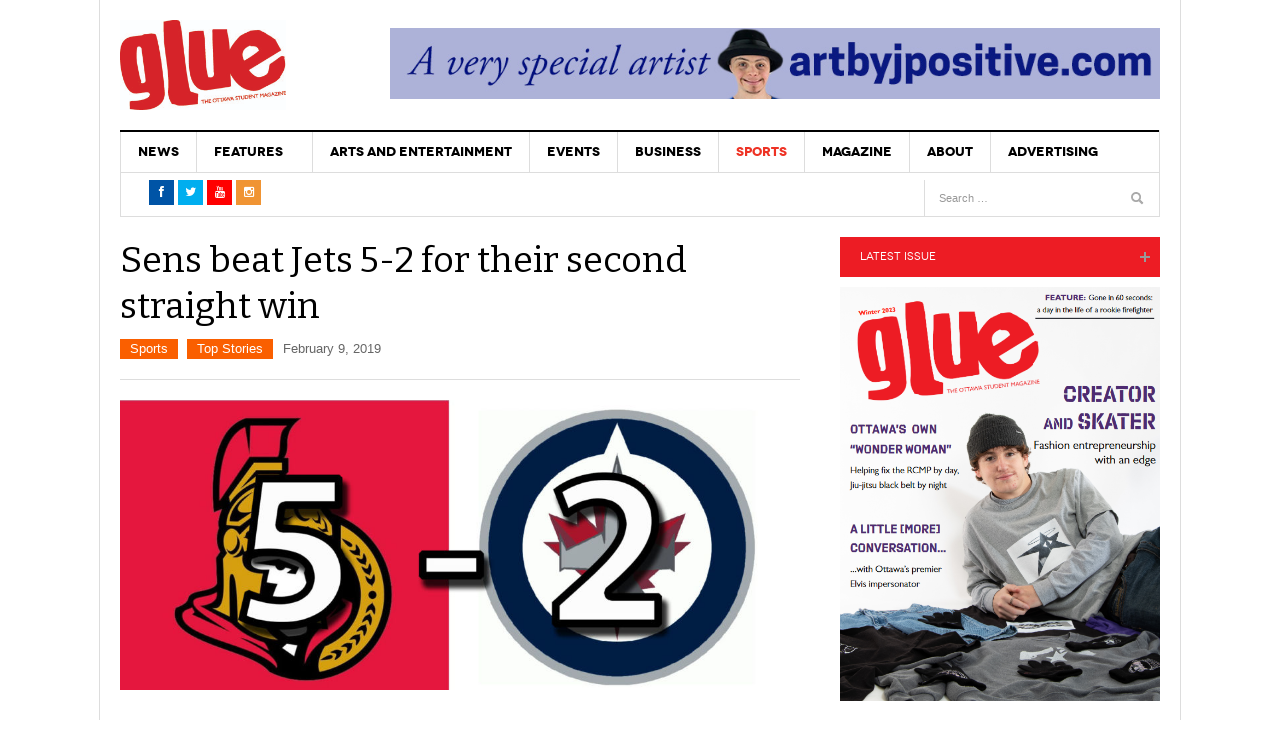

--- FILE ---
content_type: text/html; charset=UTF-8
request_url: https://glueottawa.com/2019/02/09/sens-beat-jets-5-2-for-their-second-straight-win/
body_size: 16333
content:
<!DOCTYPE html>
<html lang="en-US">
<head>
<meta charset="UTF-8" />
<meta content="width=device-width, initial-scale=1.0, user-scalable=no" name="viewport">
<title>Sens beat Jets 5-2 for their second straight win - Glue Magazine</title>
<link rel="profile" href="http://gmpg.org/xfn/11" />
<link rel="pingback" href="https://glueottawa.com/xmlrpc.php" />
<link rel="stylesheet" href="//maxcdn.bootstrapcdn.com/font-awesome/4.3.0/css/font-awesome.min.css">
<link href="https://fonts.googleapis.com/css?family=Roboto+Condensed" rel="stylesheet">

<meta name='robots' content='index, follow, max-image-preview:large, max-snippet:-1, max-video-preview:-1' />
	<style>img:is([sizes="auto" i], [sizes^="auto," i]) { contain-intrinsic-size: 3000px 1500px }</style>
	
	<!-- This site is optimized with the Yoast SEO plugin v25.6 - https://yoast.com/wordpress/plugins/seo/ -->
	<link rel="canonical" href="https://glueottawa.com/2019/02/09/sens-beat-jets-5-2-for-their-second-straight-win/" />
	<meta property="og:locale" content="en_US" />
	<meta property="og:type" content="article" />
	<meta property="og:title" content="Sens beat Jets 5-2 for their second straight win - Glue Magazine" />
	<meta property="og:description" content="It was a battle of David vs. Goliath on Saturday when the Winnipeg Jets rolled into Ottawa to take on..." />
	<meta property="og:url" content="https://glueottawa.com/2019/02/09/sens-beat-jets-5-2-for-their-second-straight-win/" />
	<meta property="og:site_name" content="Glue Magazine" />
	<meta property="article:publisher" content="https://www.facebook.com/gluemag" />
	<meta property="article:published_time" content="2019-02-10T00:04:08+00:00" />
	<meta property="article:modified_time" content="2019-02-15T18:36:04+00:00" />
	<meta property="og:image" content="https://glueottawa.com/wp-content/uploads/2019/02/SensVSJets.jpg" />
	<meta property="og:image:width" content="1024" />
	<meta property="og:image:height" content="436" />
	<meta property="og:image:type" content="image/jpeg" />
	<meta name="author" content="Kavan Young" />
	<meta name="twitter:card" content="summary_large_image" />
	<meta name="twitter:creator" content="@GlueMagazine" />
	<meta name="twitter:site" content="@GlueMagazine" />
	<meta name="twitter:label1" content="Written by" />
	<meta name="twitter:data1" content="Kavan Young" />
	<meta name="twitter:label2" content="Est. reading time" />
	<meta name="twitter:data2" content="2 minutes" />
	<script type="application/ld+json" class="yoast-schema-graph">{"@context":"https://schema.org","@graph":[{"@type":"WebPage","@id":"https://glueottawa.com/2019/02/09/sens-beat-jets-5-2-for-their-second-straight-win/","url":"https://glueottawa.com/2019/02/09/sens-beat-jets-5-2-for-their-second-straight-win/","name":"Sens beat Jets 5-2 for their second straight win - Glue Magazine","isPartOf":{"@id":"https://glueottawa.com/#website"},"primaryImageOfPage":{"@id":"https://glueottawa.com/2019/02/09/sens-beat-jets-5-2-for-their-second-straight-win/#primaryimage"},"image":{"@id":"https://glueottawa.com/2019/02/09/sens-beat-jets-5-2-for-their-second-straight-win/#primaryimage"},"thumbnailUrl":"https://glueottawa.com/wp-content/uploads/2019/02/SensVSJets.jpg","datePublished":"2019-02-10T00:04:08+00:00","dateModified":"2019-02-15T18:36:04+00:00","author":{"@id":"https://glueottawa.com/#/schema/person/7a4971bae577dbc78b084e877e13ce87"},"breadcrumb":{"@id":"https://glueottawa.com/2019/02/09/sens-beat-jets-5-2-for-their-second-straight-win/#breadcrumb"},"inLanguage":"en-US","potentialAction":[{"@type":"ReadAction","target":["https://glueottawa.com/2019/02/09/sens-beat-jets-5-2-for-their-second-straight-win/"]}]},{"@type":"ImageObject","inLanguage":"en-US","@id":"https://glueottawa.com/2019/02/09/sens-beat-jets-5-2-for-their-second-straight-win/#primaryimage","url":"https://glueottawa.com/wp-content/uploads/2019/02/SensVSJets.jpg","contentUrl":"https://glueottawa.com/wp-content/uploads/2019/02/SensVSJets.jpg","width":1024,"height":436},{"@type":"BreadcrumbList","@id":"https://glueottawa.com/2019/02/09/sens-beat-jets-5-2-for-their-second-straight-win/#breadcrumb","itemListElement":[{"@type":"ListItem","position":1,"name":"Home","item":"https://glueottawa.com/"},{"@type":"ListItem","position":2,"name":"Sens beat Jets 5-2 for their second straight win"}]},{"@type":"WebSite","@id":"https://glueottawa.com/#website","url":"https://glueottawa.com/","name":"Glue Magazine","description":"Ottawa&#039;s Student Magazine","potentialAction":[{"@type":"SearchAction","target":{"@type":"EntryPoint","urlTemplate":"https://glueottawa.com/?s={search_term_string}"},"query-input":{"@type":"PropertyValueSpecification","valueRequired":true,"valueName":"search_term_string"}}],"inLanguage":"en-US"},{"@type":"Person","@id":"https://glueottawa.com/#/schema/person/7a4971bae577dbc78b084e877e13ce87","name":"Kavan Young","image":{"@type":"ImageObject","inLanguage":"en-US","@id":"https://glueottawa.com/#/schema/person/image/aa7636197372dca947ea3659c76deafe","url":"https://secure.gravatar.com/avatar/655c1b58332565e0c1cbd591e724a9f6?s=96&d=mm&r=g","contentUrl":"https://secure.gravatar.com/avatar/655c1b58332565e0c1cbd591e724a9f6?s=96&d=mm&r=g","caption":"Kavan Young"},"url":"https://glueottawa.com/author/kavan-young/"}]}</script>
	<!-- / Yoast SEO plugin. -->


<link rel='dns-prefetch' href='//cdn.parsely.com' />
<link rel='dns-prefetch' href='//platform.twitter.com' />
<link rel="alternate" type="application/rss+xml" title="Glue Magazine &raquo; Feed" href="https://glueottawa.com/feed/" />
<script type="text/javascript">
/* <![CDATA[ */
window._wpemojiSettings = {"baseUrl":"https:\/\/s.w.org\/images\/core\/emoji\/15.0.3\/72x72\/","ext":".png","svgUrl":"https:\/\/s.w.org\/images\/core\/emoji\/15.0.3\/svg\/","svgExt":".svg","source":{"concatemoji":"https:\/\/glueottawa.com\/wp-includes\/js\/wp-emoji-release.min.js?ver=6.7.4"}};
/*! This file is auto-generated */
!function(i,n){var o,s,e;function c(e){try{var t={supportTests:e,timestamp:(new Date).valueOf()};sessionStorage.setItem(o,JSON.stringify(t))}catch(e){}}function p(e,t,n){e.clearRect(0,0,e.canvas.width,e.canvas.height),e.fillText(t,0,0);var t=new Uint32Array(e.getImageData(0,0,e.canvas.width,e.canvas.height).data),r=(e.clearRect(0,0,e.canvas.width,e.canvas.height),e.fillText(n,0,0),new Uint32Array(e.getImageData(0,0,e.canvas.width,e.canvas.height).data));return t.every(function(e,t){return e===r[t]})}function u(e,t,n){switch(t){case"flag":return n(e,"\ud83c\udff3\ufe0f\u200d\u26a7\ufe0f","\ud83c\udff3\ufe0f\u200b\u26a7\ufe0f")?!1:!n(e,"\ud83c\uddfa\ud83c\uddf3","\ud83c\uddfa\u200b\ud83c\uddf3")&&!n(e,"\ud83c\udff4\udb40\udc67\udb40\udc62\udb40\udc65\udb40\udc6e\udb40\udc67\udb40\udc7f","\ud83c\udff4\u200b\udb40\udc67\u200b\udb40\udc62\u200b\udb40\udc65\u200b\udb40\udc6e\u200b\udb40\udc67\u200b\udb40\udc7f");case"emoji":return!n(e,"\ud83d\udc26\u200d\u2b1b","\ud83d\udc26\u200b\u2b1b")}return!1}function f(e,t,n){var r="undefined"!=typeof WorkerGlobalScope&&self instanceof WorkerGlobalScope?new OffscreenCanvas(300,150):i.createElement("canvas"),a=r.getContext("2d",{willReadFrequently:!0}),o=(a.textBaseline="top",a.font="600 32px Arial",{});return e.forEach(function(e){o[e]=t(a,e,n)}),o}function t(e){var t=i.createElement("script");t.src=e,t.defer=!0,i.head.appendChild(t)}"undefined"!=typeof Promise&&(o="wpEmojiSettingsSupports",s=["flag","emoji"],n.supports={everything:!0,everythingExceptFlag:!0},e=new Promise(function(e){i.addEventListener("DOMContentLoaded",e,{once:!0})}),new Promise(function(t){var n=function(){try{var e=JSON.parse(sessionStorage.getItem(o));if("object"==typeof e&&"number"==typeof e.timestamp&&(new Date).valueOf()<e.timestamp+604800&&"object"==typeof e.supportTests)return e.supportTests}catch(e){}return null}();if(!n){if("undefined"!=typeof Worker&&"undefined"!=typeof OffscreenCanvas&&"undefined"!=typeof URL&&URL.createObjectURL&&"undefined"!=typeof Blob)try{var e="postMessage("+f.toString()+"("+[JSON.stringify(s),u.toString(),p.toString()].join(",")+"));",r=new Blob([e],{type:"text/javascript"}),a=new Worker(URL.createObjectURL(r),{name:"wpTestEmojiSupports"});return void(a.onmessage=function(e){c(n=e.data),a.terminate(),t(n)})}catch(e){}c(n=f(s,u,p))}t(n)}).then(function(e){for(var t in e)n.supports[t]=e[t],n.supports.everything=n.supports.everything&&n.supports[t],"flag"!==t&&(n.supports.everythingExceptFlag=n.supports.everythingExceptFlag&&n.supports[t]);n.supports.everythingExceptFlag=n.supports.everythingExceptFlag&&!n.supports.flag,n.DOMReady=!1,n.readyCallback=function(){n.DOMReady=!0}}).then(function(){return e}).then(function(){var e;n.supports.everything||(n.readyCallback(),(e=n.source||{}).concatemoji?t(e.concatemoji):e.wpemoji&&e.twemoji&&(t(e.twemoji),t(e.wpemoji)))}))}((window,document),window._wpemojiSettings);
/* ]]> */
</script>
<style id='wp-emoji-styles-inline-css' type='text/css'>

	img.wp-smiley, img.emoji {
		display: inline !important;
		border: none !important;
		box-shadow: none !important;
		height: 1em !important;
		width: 1em !important;
		margin: 0 0.07em !important;
		vertical-align: -0.1em !important;
		background: none !important;
		padding: 0 !important;
	}
</style>
<link rel='stylesheet' id='wp-block-library-css' href='https://glueottawa.com/wp-includes/css/dist/block-library/style.min.css?ver=6.7.4' type='text/css' media='all' />
<style id='co-authors-plus-coauthors-style-inline-css' type='text/css'>
.wp-block-co-authors-plus-coauthors.is-layout-flow [class*=wp-block-co-authors-plus]{display:inline}

</style>
<style id='co-authors-plus-avatar-style-inline-css' type='text/css'>
.wp-block-co-authors-plus-avatar :where(img){height:auto;max-width:100%;vertical-align:bottom}.wp-block-co-authors-plus-coauthors.is-layout-flow .wp-block-co-authors-plus-avatar :where(img){vertical-align:middle}.wp-block-co-authors-plus-avatar:is(.alignleft,.alignright){display:table}.wp-block-co-authors-plus-avatar.aligncenter{display:table;margin-inline:auto}

</style>
<style id='co-authors-plus-image-style-inline-css' type='text/css'>
.wp-block-co-authors-plus-image{margin-bottom:0}.wp-block-co-authors-plus-image :where(img){height:auto;max-width:100%;vertical-align:bottom}.wp-block-co-authors-plus-coauthors.is-layout-flow .wp-block-co-authors-plus-image :where(img){vertical-align:middle}.wp-block-co-authors-plus-image:is(.alignfull,.alignwide) :where(img){width:100%}.wp-block-co-authors-plus-image:is(.alignleft,.alignright){display:table}.wp-block-co-authors-plus-image.aligncenter{display:table;margin-inline:auto}

</style>
<style id='wp-parsely-recommendations-style-inline-css' type='text/css'>
.parsely-recommendations-list-title{font-size:1.2em}.parsely-recommendations-list{list-style:none;padding:unset}.parsely-recommendations-cardbody{overflow:hidden;padding:.8em;text-overflow:ellipsis;white-space:nowrap}.parsely-recommendations-cardmedia{padding:.8em .8em 0}

</style>
<style id='classic-theme-styles-inline-css' type='text/css'>
/*! This file is auto-generated */
.wp-block-button__link{color:#fff;background-color:#32373c;border-radius:9999px;box-shadow:none;text-decoration:none;padding:calc(.667em + 2px) calc(1.333em + 2px);font-size:1.125em}.wp-block-file__button{background:#32373c;color:#fff;text-decoration:none}
</style>
<style id='global-styles-inline-css' type='text/css'>
:root{--wp--preset--aspect-ratio--square: 1;--wp--preset--aspect-ratio--4-3: 4/3;--wp--preset--aspect-ratio--3-4: 3/4;--wp--preset--aspect-ratio--3-2: 3/2;--wp--preset--aspect-ratio--2-3: 2/3;--wp--preset--aspect-ratio--16-9: 16/9;--wp--preset--aspect-ratio--9-16: 9/16;--wp--preset--color--black: #000000;--wp--preset--color--cyan-bluish-gray: #abb8c3;--wp--preset--color--white: #ffffff;--wp--preset--color--pale-pink: #f78da7;--wp--preset--color--vivid-red: #cf2e2e;--wp--preset--color--luminous-vivid-orange: #ff6900;--wp--preset--color--luminous-vivid-amber: #fcb900;--wp--preset--color--light-green-cyan: #7bdcb5;--wp--preset--color--vivid-green-cyan: #00d084;--wp--preset--color--pale-cyan-blue: #8ed1fc;--wp--preset--color--vivid-cyan-blue: #0693e3;--wp--preset--color--vivid-purple: #9b51e0;--wp--preset--gradient--vivid-cyan-blue-to-vivid-purple: linear-gradient(135deg,rgba(6,147,227,1) 0%,rgb(155,81,224) 100%);--wp--preset--gradient--light-green-cyan-to-vivid-green-cyan: linear-gradient(135deg,rgb(122,220,180) 0%,rgb(0,208,130) 100%);--wp--preset--gradient--luminous-vivid-amber-to-luminous-vivid-orange: linear-gradient(135deg,rgba(252,185,0,1) 0%,rgba(255,105,0,1) 100%);--wp--preset--gradient--luminous-vivid-orange-to-vivid-red: linear-gradient(135deg,rgba(255,105,0,1) 0%,rgb(207,46,46) 100%);--wp--preset--gradient--very-light-gray-to-cyan-bluish-gray: linear-gradient(135deg,rgb(238,238,238) 0%,rgb(169,184,195) 100%);--wp--preset--gradient--cool-to-warm-spectrum: linear-gradient(135deg,rgb(74,234,220) 0%,rgb(151,120,209) 20%,rgb(207,42,186) 40%,rgb(238,44,130) 60%,rgb(251,105,98) 80%,rgb(254,248,76) 100%);--wp--preset--gradient--blush-light-purple: linear-gradient(135deg,rgb(255,206,236) 0%,rgb(152,150,240) 100%);--wp--preset--gradient--blush-bordeaux: linear-gradient(135deg,rgb(254,205,165) 0%,rgb(254,45,45) 50%,rgb(107,0,62) 100%);--wp--preset--gradient--luminous-dusk: linear-gradient(135deg,rgb(255,203,112) 0%,rgb(199,81,192) 50%,rgb(65,88,208) 100%);--wp--preset--gradient--pale-ocean: linear-gradient(135deg,rgb(255,245,203) 0%,rgb(182,227,212) 50%,rgb(51,167,181) 100%);--wp--preset--gradient--electric-grass: linear-gradient(135deg,rgb(202,248,128) 0%,rgb(113,206,126) 100%);--wp--preset--gradient--midnight: linear-gradient(135deg,rgb(2,3,129) 0%,rgb(40,116,252) 100%);--wp--preset--font-size--small: 13px;--wp--preset--font-size--medium: 20px;--wp--preset--font-size--large: 36px;--wp--preset--font-size--x-large: 42px;--wp--preset--spacing--20: 0.44rem;--wp--preset--spacing--30: 0.67rem;--wp--preset--spacing--40: 1rem;--wp--preset--spacing--50: 1.5rem;--wp--preset--spacing--60: 2.25rem;--wp--preset--spacing--70: 3.38rem;--wp--preset--spacing--80: 5.06rem;--wp--preset--shadow--natural: 6px 6px 9px rgba(0, 0, 0, 0.2);--wp--preset--shadow--deep: 12px 12px 50px rgba(0, 0, 0, 0.4);--wp--preset--shadow--sharp: 6px 6px 0px rgba(0, 0, 0, 0.2);--wp--preset--shadow--outlined: 6px 6px 0px -3px rgba(255, 255, 255, 1), 6px 6px rgba(0, 0, 0, 1);--wp--preset--shadow--crisp: 6px 6px 0px rgba(0, 0, 0, 1);}:where(.is-layout-flex){gap: 0.5em;}:where(.is-layout-grid){gap: 0.5em;}body .is-layout-flex{display: flex;}.is-layout-flex{flex-wrap: wrap;align-items: center;}.is-layout-flex > :is(*, div){margin: 0;}body .is-layout-grid{display: grid;}.is-layout-grid > :is(*, div){margin: 0;}:where(.wp-block-columns.is-layout-flex){gap: 2em;}:where(.wp-block-columns.is-layout-grid){gap: 2em;}:where(.wp-block-post-template.is-layout-flex){gap: 1.25em;}:where(.wp-block-post-template.is-layout-grid){gap: 1.25em;}.has-black-color{color: var(--wp--preset--color--black) !important;}.has-cyan-bluish-gray-color{color: var(--wp--preset--color--cyan-bluish-gray) !important;}.has-white-color{color: var(--wp--preset--color--white) !important;}.has-pale-pink-color{color: var(--wp--preset--color--pale-pink) !important;}.has-vivid-red-color{color: var(--wp--preset--color--vivid-red) !important;}.has-luminous-vivid-orange-color{color: var(--wp--preset--color--luminous-vivid-orange) !important;}.has-luminous-vivid-amber-color{color: var(--wp--preset--color--luminous-vivid-amber) !important;}.has-light-green-cyan-color{color: var(--wp--preset--color--light-green-cyan) !important;}.has-vivid-green-cyan-color{color: var(--wp--preset--color--vivid-green-cyan) !important;}.has-pale-cyan-blue-color{color: var(--wp--preset--color--pale-cyan-blue) !important;}.has-vivid-cyan-blue-color{color: var(--wp--preset--color--vivid-cyan-blue) !important;}.has-vivid-purple-color{color: var(--wp--preset--color--vivid-purple) !important;}.has-black-background-color{background-color: var(--wp--preset--color--black) !important;}.has-cyan-bluish-gray-background-color{background-color: var(--wp--preset--color--cyan-bluish-gray) !important;}.has-white-background-color{background-color: var(--wp--preset--color--white) !important;}.has-pale-pink-background-color{background-color: var(--wp--preset--color--pale-pink) !important;}.has-vivid-red-background-color{background-color: var(--wp--preset--color--vivid-red) !important;}.has-luminous-vivid-orange-background-color{background-color: var(--wp--preset--color--luminous-vivid-orange) !important;}.has-luminous-vivid-amber-background-color{background-color: var(--wp--preset--color--luminous-vivid-amber) !important;}.has-light-green-cyan-background-color{background-color: var(--wp--preset--color--light-green-cyan) !important;}.has-vivid-green-cyan-background-color{background-color: var(--wp--preset--color--vivid-green-cyan) !important;}.has-pale-cyan-blue-background-color{background-color: var(--wp--preset--color--pale-cyan-blue) !important;}.has-vivid-cyan-blue-background-color{background-color: var(--wp--preset--color--vivid-cyan-blue) !important;}.has-vivid-purple-background-color{background-color: var(--wp--preset--color--vivid-purple) !important;}.has-black-border-color{border-color: var(--wp--preset--color--black) !important;}.has-cyan-bluish-gray-border-color{border-color: var(--wp--preset--color--cyan-bluish-gray) !important;}.has-white-border-color{border-color: var(--wp--preset--color--white) !important;}.has-pale-pink-border-color{border-color: var(--wp--preset--color--pale-pink) !important;}.has-vivid-red-border-color{border-color: var(--wp--preset--color--vivid-red) !important;}.has-luminous-vivid-orange-border-color{border-color: var(--wp--preset--color--luminous-vivid-orange) !important;}.has-luminous-vivid-amber-border-color{border-color: var(--wp--preset--color--luminous-vivid-amber) !important;}.has-light-green-cyan-border-color{border-color: var(--wp--preset--color--light-green-cyan) !important;}.has-vivid-green-cyan-border-color{border-color: var(--wp--preset--color--vivid-green-cyan) !important;}.has-pale-cyan-blue-border-color{border-color: var(--wp--preset--color--pale-cyan-blue) !important;}.has-vivid-cyan-blue-border-color{border-color: var(--wp--preset--color--vivid-cyan-blue) !important;}.has-vivid-purple-border-color{border-color: var(--wp--preset--color--vivid-purple) !important;}.has-vivid-cyan-blue-to-vivid-purple-gradient-background{background: var(--wp--preset--gradient--vivid-cyan-blue-to-vivid-purple) !important;}.has-light-green-cyan-to-vivid-green-cyan-gradient-background{background: var(--wp--preset--gradient--light-green-cyan-to-vivid-green-cyan) !important;}.has-luminous-vivid-amber-to-luminous-vivid-orange-gradient-background{background: var(--wp--preset--gradient--luminous-vivid-amber-to-luminous-vivid-orange) !important;}.has-luminous-vivid-orange-to-vivid-red-gradient-background{background: var(--wp--preset--gradient--luminous-vivid-orange-to-vivid-red) !important;}.has-very-light-gray-to-cyan-bluish-gray-gradient-background{background: var(--wp--preset--gradient--very-light-gray-to-cyan-bluish-gray) !important;}.has-cool-to-warm-spectrum-gradient-background{background: var(--wp--preset--gradient--cool-to-warm-spectrum) !important;}.has-blush-light-purple-gradient-background{background: var(--wp--preset--gradient--blush-light-purple) !important;}.has-blush-bordeaux-gradient-background{background: var(--wp--preset--gradient--blush-bordeaux) !important;}.has-luminous-dusk-gradient-background{background: var(--wp--preset--gradient--luminous-dusk) !important;}.has-pale-ocean-gradient-background{background: var(--wp--preset--gradient--pale-ocean) !important;}.has-electric-grass-gradient-background{background: var(--wp--preset--gradient--electric-grass) !important;}.has-midnight-gradient-background{background: var(--wp--preset--gradient--midnight) !important;}.has-small-font-size{font-size: var(--wp--preset--font-size--small) !important;}.has-medium-font-size{font-size: var(--wp--preset--font-size--medium) !important;}.has-large-font-size{font-size: var(--wp--preset--font-size--large) !important;}.has-x-large-font-size{font-size: var(--wp--preset--font-size--x-large) !important;}
:where(.wp-block-post-template.is-layout-flex){gap: 1.25em;}:where(.wp-block-post-template.is-layout-grid){gap: 1.25em;}
:where(.wp-block-columns.is-layout-flex){gap: 2em;}:where(.wp-block-columns.is-layout-grid){gap: 2em;}
:root :where(.wp-block-pullquote){font-size: 1.5em;line-height: 1.6;}
</style>
<link rel='stylesheet' id='contact-form-7-css' href='https://glueottawa.com/wp-content/plugins/contact-form-7/includes/css/styles.css?ver=6.1' type='text/css' media='all' />
<link rel='stylesheet' id='dw_focus_template-css' href='https://glueottawa.com/wp-content/themes/dw-focus/assets/css/dw-focus.min.css?ver=6.7.4' type='text/css' media='all' />
<link rel='stylesheet' id='dw_focus_responsive-css' href='https://glueottawa.com/wp-content/themes/dw-focus/assets/css/dw-focus-responsive.min.css?ver=6.7.4' type='text/css' media='all' />
<link rel='stylesheet' id='style-css' href='https://glueottawa.com/wp-content/themes/dw-focus/style.css?ver=6.7.4' type='text/css' media='all' />
<link rel='stylesheet' id='print-style-css' href='https://glueottawa.com/wp-content/themes/dw-focus/assets/css/print.css?ver=6.7.4' type='text/css' media='print' />
<link rel='stylesheet' id='dw-focus-qa-css' href='https://glueottawa.com/wp-content/themes/dw-focus/dwqa-templates/style.css?ver=6.7.4' type='text/css' media='all' />
<script type="text/javascript" src="https://glueottawa.com/wp-includes/js/jquery/jquery.min.js?ver=3.7.1" id="jquery-core-js"></script>
<script type="text/javascript" src="https://glueottawa.com/wp-includes/js/jquery/jquery-migrate.min.js?ver=3.4.1" id="jquery-migrate-js"></script>
<script type="text/javascript" src="https://glueottawa.com/wp-content/themes/dw-focus/assets/js/jquery.mouse.move.js?ver=6.7.4" id="mouse-move-js"></script>
<script type="text/javascript" src="https://glueottawa.com/wp-content/themes/dw-focus/assets/js/jquery.swipe.js?ver=6.7.4" id="swipe-js"></script>
<script type="text/javascript" src="https://glueottawa.com/wp-content/themes/dw-focus/assets/js/jquery.infinitescroll.min.js?ver=6.7.4" id="infinitescroll-js"></script>
<script type="text/javascript" id="dw_focus-js-extra">
/* <![CDATA[ */
var dw_focus = {"ajax_url":"https:\/\/glueottawa.com\/wp-admin\/admin-ajax.php"};
/* ]]> */
</script>
<script type="text/javascript" src="https://glueottawa.com/wp-content/themes/dw-focus/assets/js/dw-focus.min.js?ver=6.7.4" id="dw_focus-js"></script>
<script type="text/javascript" src="//platform.twitter.com/widgets.js?ver=6.7.4" id="twitter-indent-js"></script>
<link rel="https://api.w.org/" href="https://glueottawa.com/wp-json/" /><link rel="alternate" title="JSON" type="application/json" href="https://glueottawa.com/wp-json/wp/v2/posts/10173" /><link rel="EditURI" type="application/rsd+xml" title="RSD" href="https://glueottawa.com/xmlrpc.php?rsd" />
<meta name="generator" content="WordPress 6.7.4" />
<link rel='shortlink' href='https://glueottawa.com/?p=10173' />
<link rel="alternate" title="oEmbed (JSON)" type="application/json+oembed" href="https://glueottawa.com/wp-json/oembed/1.0/embed?url=https%3A%2F%2Fglueottawa.com%2F2019%2F02%2F09%2Fsens-beat-jets-5-2-for-their-second-straight-win%2F" />
<link rel="alternate" title="oEmbed (XML)" type="text/xml+oembed" href="https://glueottawa.com/wp-json/oembed/1.0/embed?url=https%3A%2F%2Fglueottawa.com%2F2019%2F02%2F09%2Fsens-beat-jets-5-2-for-their-second-straight-win%2F&#038;format=xml" />
<script type="application/ld+json" class="wp-parsely-metadata">{"@context":"https:\/\/schema.org","@type":"NewsArticle","headline":"Sens beat Jets 5-2 for their second straight win","url":"http:\/\/glueottawa.com\/2019\/02\/09\/sens-beat-jets-5-2-for-their-second-straight-win\/","mainEntityOfPage":{"@type":"WebPage","@id":"http:\/\/glueottawa.com\/2019\/02\/09\/sens-beat-jets-5-2-for-their-second-straight-win\/"},"thumbnailUrl":"https:\/\/glueottawa.com\/wp-content\/uploads\/2019\/02\/SensVSJets-110x110.jpg","image":{"@type":"ImageObject","url":"https:\/\/glueottawa.com\/wp-content\/uploads\/2019\/02\/SensVSJets.jpg"},"articleSection":"Sports","author":[{"@type":"Person","name":"Kavan Young"}],"creator":["Kavan Young"],"publisher":{"@type":"Organization","name":"Glue Magazine","logo":""},"keywords":["nhl","ottawa","ottawa senators","sports","winnipeg jets"],"dateCreated":"2019-02-10T00:04:08Z","datePublished":"2019-02-10T00:04:08Z","dateModified":"2019-02-15T18:36:04Z"}</script>		<script>
			document.documentElement.className = document.documentElement.className.replace('no-js', 'js');
		</script>
				<style>
			.no-js img.lazyload {
				display: none;
			}

			figure.wp-block-image img.lazyloading {
				min-width: 150px;
			}

			.lazyload,
			.lazyloading {
				--smush-placeholder-width: 100px;
				--smush-placeholder-aspect-ratio: 1/1;
				width: var(--smush-placeholder-width) !important;
				aspect-ratio: var(--smush-placeholder-aspect-ratio) !important;
			}

						.lazyload, .lazyloading {
				opacity: 0;
			}

			.lazyloaded {
				opacity: 1;
				transition: opacity 400ms;
				transition-delay: 0ms;
			}

					</style>
				<!--[if lt IE 9]>
			<script src="https://glueottawa.com/wp-content/themes/dw-focus/assets/js/html5.js" type="text/javascript"></script>
		<![endif]-->
		<style type="text/css">
		.top-news.loading .load
		{
  			display: none;
		}
/*		.dropdown-toggle.loading .read {
			display: none;
		}*/
				.site-header #branding a {
			background-image: url(https://glueottawa.com/wp-content/uploads/2015/12/glue-logo-1.jpg);
		}
		
				#colophon.dark #site-info .small-logo {
			background-image: url(https://glueottawa.com/wp-content/uploads/2015/12/glue.png);
		}

		@media ( max-width: 979px ) {
			.wrap-navigation .small-logo {
				background-image: url(https://glueottawa.com/wp-content/uploads/2015/12/glue.png);
			}
		}
		
				body.error404 {
			background-image: url(https://glueottawa.com/wp-content/uploads/2015/12/glue-logo-1.jpg);
		}
		
			</style>
	<link rel="shortcut icon" href="https://glueottawa.com/wp-content/themes/dw-focus/assets/img/favicon.ico">		<!-- Open Graph Meta Tags for Facebook and LinkedIn Sharing !-->
		<meta property="og:title" content="Sens beat Jets 5-2 for their second straight win"/>
		<meta property="og:description" content="It was a battle of David vs. Goliath on Saturday when the Winnipeg Jets rolled into Ottawa to take on..." />
		<meta property="og:url" content="https://glueottawa.com/2019/02/09/sens-beat-jets-5-2-for-their-second-straight-win/"/>
						<meta property="og:image" content="https://glueottawa.com/wp-content/uploads/2019/02/SensVSJets-110x110.jpg" />
		<meta property="og:type" content="article"
	/>
	<meta property="og:site_name" content="Glue Magazine"/>
	<!-- End Open Graph Meta Tags !-->

	</head>
<body class="post-template-default single single-post postid-10173 single-format-standard desktop chrome  not-login right-sidebar group-blog" >
<div id="fb-root"></div>
<script>(function(d, s, id) {
  var js, fjs = d.getElementsByTagName(s)[0];
  if (d.getElementById(id)) return;
  js = d.createElement(s); js.id = id;
  js.src = "//connect.facebook.net/en_GB/sdk.js#xfbml=1&version=v2.5&appId=210268222374373";
  fjs.parentNode.insertBefore(js, fjs);
}(document, 'script', 'facebook-jssdk'));</script>
<!-- Global site tag (gtag.js) - Google Analytics -->
<script async src="https://www.googletagmanager.com/gtag/js?id=UA-49075220-1"></script>
<script>
  window.dataLayer = window.dataLayer || [];
  function gtag(){dataLayer.push(arguments);}
  gtag('js', new Date());

  gtag('config', 'UA-49075220-1');
</script>

	<header id="masthead" class="site-header" role="banner">
	    <div class="container">
	    	<div id="header">
	    		<div class="row">
	           		<div id="branding" class="span3 visible-desktop">
		                <h1>
		                	<a href="https://glueottawa.com/" title="Glue Magazine" rel="home">
		                		Glue Magazine		                	</a>
		                </h1>
		            </div>
		            		            <div id="sidebar-header" class="span9">
	            		<aside id="ai_widget-5" class="widget block-widget"><div class='code-block code-block-1' style='margin: 8px 0; clear: both;'>
<a href="https://artbyjpositive.com/">
<img data-src="https://glueottawa.com/wp-content/uploads/2023/04/Art-by-J-banner-1.jpg" alt="ARTS BY JAY" src="[data-uri]" class="lazyload" style="--smush-placeholder-width: 970px; --smush-placeholder-aspect-ratio: 970/90;" />
</a></div>
</aside>		            </div>
		            		        </div>
	        </div>
	        		            <!-- <div class="btn-group top-news lastest">
		            	<i class="fa fa-spinner fa-spin" style="font-size: 30px; display:none;"></i>
				    			<a class="dropdown-toggle" data-max="15" data-number="0" data-display="today" data-today="false" data-toggle="dropdown" href="#">
			<span class="number load">15</span>
			<span class="text load" style="display:block">Must read articles <i class="icon-caret-down"></i></span>
		</a>
						    </div> -->
			
		    <div class="wrap-navigation">
		        <nav id="site-navigation" class="main-navigation navbar" role="navigation">
		            <div class="navbar-inner">
						<button class="btn btn-navbar" data-target=".nav-collapse" data-toggle="collapse"  type="button">
							<span class="icon-bar"></span>
							<span class="icon-bar"></span>
							<span class="icon-bar"></span>
						</button>

						<button class="collapse-search hidden-desktop" data-target=".search-collapse" data-toggle="collapse" >
							<i class="icon-search"></i>
						</button>

						<a class="small-logo hidden-desktop" rel="home" title="DW Focus" href="https://glueottawa.com/">DW Focus</a>
					

						<div class="search-collapse collapse">
								<form method="get" name="searchForm" class="searchForm" action="https://glueottawa.com/" role="search">
		<input type="text" class="field" name="s" value="" placeholder="Search &hellip;" />
		<input type="submit" class="submit" name="submit" value="Search" />
	</form>
						</div>

						<div class="nav-collapse collapse">
							<ul id="menu-mainnav" class="nav"><li id="menu-item-7" class="menu-item menu-item-type-taxonomy menu-item-object-category menu-item-7 color-none menu-item-category-7 0"><a href="https://glueottawa.com/category/news/">News</a><div class="sub-mega-wrap">
<div class='subcat'></div> 
</div>
</li>
<li id="menu-item-3519" class="menu-item menu-item-type-taxonomy menu-item-object-category menu-item-has-children menu-parent-item menu-parent-item menu-item-3519 color-none menu-item-category-4 0"><a href="https://glueottawa.com/category/features/">Features</a><div class="sub-mega-wrap">
<i class="sub-menu-collapse icon-chevron-down hidden-desktop"></i>
<ul class="sub-menu">
	<li id="menu-item-3520" class="menu-item menu-item-type-taxonomy menu-item-object-category menu-item-3520 active color-none menu-item-category-16 1"><a href="https://glueottawa.com/category/features/cultural/">Cultural</a></li>
	<li id="menu-item-3522" class="menu-item menu-item-type-taxonomy menu-item-object-category menu-item-3522 color-none menu-item-category-9 1"><a href="https://glueottawa.com/category/features/political/">Political</a></li>
	<li id="menu-item-3523" class="menu-item menu-item-type-taxonomy menu-item-object-category menu-item-3523 color-none menu-item-category-10 1"><a href="https://glueottawa.com/category/features/social/">Social</a></li>
	<li id="menu-item-3524" class="menu-item menu-item-type-taxonomy menu-item-object-category menu-item-3524 color-none menu-item-category-14 1"><a href="https://glueottawa.com/category/features/video/">Video</a></li>
	<li id="menu-item-12945" class="menu-item menu-item-type-taxonomy menu-item-object-category menu-item-12945 color-none menu-item-category-6 1"><a href="https://glueottawa.com/category/lounge/">Lounge</a></li>
	<li id="menu-item-16346" class="menu-item menu-item-type-taxonomy menu-item-object-category menu-item-16346 color-none menu-item-category-2314 1"><a href="https://glueottawa.com/category/lounge/podcast-review/">Podcast Review</a></li>
	<li id="menu-item-16347" class="menu-item menu-item-type-taxonomy menu-item-object-category menu-item-16347 color-none menu-item-category-2312 1"><a href="https://glueottawa.com/category/lounge/retro-review/">Retro Review</a></li>
</ul>
<div class='subcat'><div class='active' id='mn-latest-3520'><ul id='mn-latest-3520'><li class='has-thumbnail' ><div class='subcat-thumbnail'><a href='https://glueottawa.com/2023/02/28/i-broke-up-with-the-internet-and-saved-my-marriage/' title='I broke up with the internet and saved my marriage'><img width="40" height="40" data-src="https://glueottawa.com/wp-content/uploads/2023/02/despaired-g25afcf792_1280-110x110.jpg" class="attachment-40x40 size-40x40 wp-post-image lazyload" alt="" decoding="async" src="[data-uri]" style="--smush-placeholder-width: 40px; --smush-placeholder-aspect-ratio: 40/40;" /></a></div><div class='subcat-title'><a href='https://glueottawa.com/2023/02/28/i-broke-up-with-the-internet-and-saved-my-marriage/' title='I broke up with the internet and saved my marriage'> I broke up with the internet and saved my marriage</a><span> - February 28, 2023</span></div></li><li class='has-thumbnail' ><div class='subcat-thumbnail'><a href='https://glueottawa.com/2023/01/30/you-should-always-be-proud-of-your-art-ottawa-musician-nwar-dore-on-why-his-self-confidence-will-get-him-through/' title='&#8220;You should always be proud of your art&#8221; Ottawa musician Nwar Dor&#233;e on why his self-confidence will get him through'><img width="40" height="40" data-src="https://glueottawa.com/wp-content/uploads/2023/01/IMG_1593-resized-1-110x110.jpg" class="attachment-40x40 size-40x40 wp-post-image lazyload" alt="" decoding="async" src="[data-uri]" style="--smush-placeholder-width: 40px; --smush-placeholder-aspect-ratio: 40/40;" /></a></div><div class='subcat-title'><a href='https://glueottawa.com/2023/01/30/you-should-always-be-proud-of-your-art-ottawa-musician-nwar-dore-on-why-his-self-confidence-will-get-him-through/' title='&#8220;You should always be proud of your art&#8221; Ottawa musician Nwar Dor&#233;e on why his self-confidence will get him through'> &#8220;You should always be proud of your art&#8221; Ottawa musician Nwar Dor&#233;e on why his self-confidence will get him through</a><span> - January 30, 2023</span></div></li><li class='has-thumbnail' ><div class='subcat-thumbnail'><a href='https://glueottawa.com/2022/10/18/late-night-expeditions-with-good-company/' title='Late-night expeditions with good company'><img width="40" height="40" data-src="https://glueottawa.com/wp-content/uploads/2022/10/534FA6DA-A378-474A-902C-A36A26AB46E3-110x110.jpeg" class="attachment-40x40 size-40x40 wp-post-image lazyload" alt="" decoding="async" src="[data-uri]" style="--smush-placeholder-width: 40px; --smush-placeholder-aspect-ratio: 40/40;" /></a></div><div class='subcat-title'><a href='https://glueottawa.com/2022/10/18/late-night-expeditions-with-good-company/' title='Late-night expeditions with good company'> Late-night expeditions with good company</a><span> - October 18, 2022</span></div></li><li class='has-thumbnail' ><div class='subcat-thumbnail'><a href='https://glueottawa.com/2022/03/27/ottawas-top-food-bloggers-on-a-journey-to-find-community-through-food/' title='Ottawa&#8217;s top food bloggers on a journey to find community through food'><img width="40" height="40" data-src="https://glueottawa.com/wp-content/uploads/2022/03/thumbnail_ACS_0649-110x110.jpeg" class="attachment-40x40 size-40x40 wp-post-image lazyload" alt="" decoding="async" src="[data-uri]" style="--smush-placeholder-width: 40px; --smush-placeholder-aspect-ratio: 40/40;" /></a></div><div class='subcat-title'><a href='https://glueottawa.com/2022/03/27/ottawas-top-food-bloggers-on-a-journey-to-find-community-through-food/' title='Ottawa&#8217;s top food bloggers on a journey to find community through food'> Ottawa&#8217;s top food bloggers on a journey to find community through food</a><span> - March 27, 2022</span></div></li><li class='has-thumbnail' ><div class='subcat-thumbnail'><a href='https://glueottawa.com/2022/03/19/they-mislead-us-to-divide-us-the-disinformation-beast/' title='They mislead us to divide us: the disinformation beast'><img width="40" height="40" data-src="https://glueottawa.com/wp-content/uploads/2022/03/Untitled_Artwork-110x110.jpg" class="attachment-40x40 size-40x40 wp-post-image lazyload" alt="" decoding="async" src="[data-uri]" style="--smush-placeholder-width: 40px; --smush-placeholder-aspect-ratio: 40/40;" /></a></div><div class='subcat-title'><a href='https://glueottawa.com/2022/03/19/they-mislead-us-to-divide-us-the-disinformation-beast/' title='They mislead us to divide us: the disinformation beast'> They mislead us to divide us: the disinformation beast</a><span> - March 19, 2022</span></div></li></ul><a href='https://glueottawa.com/category/features/cultural/' title=''>View all</a></div><div class='' id='mn-latest-3522'><ul id='mn-latest-3522'><li class='has-thumbnail' ><div class='subcat-thumbnail'><a href='https://glueottawa.com/2022/12/14/mp-anita-vandenbelds-path-to-politics/' title='MP Anita Vandenbeld&#8217;s path to politics'><img width="40" height="40" data-src="https://glueottawa.com/wp-content/uploads/2022/12/Anita5-2-110x110.jpg" class="attachment-40x40 size-40x40 wp-post-image lazyload" alt="" decoding="async" src="[data-uri]" style="--smush-placeholder-width: 40px; --smush-placeholder-aspect-ratio: 40/40;" /></a></div><div class='subcat-title'><a href='https://glueottawa.com/2022/12/14/mp-anita-vandenbelds-path-to-politics/' title='MP Anita Vandenbeld&#8217;s path to politics'> MP Anita Vandenbeld&#8217;s path to politics</a><span> - December 14, 2022</span></div></li><li class='has-thumbnail' ><div class='subcat-thumbnail'><a href='https://glueottawa.com/2021/12/15/local-groups-organizing-to-make-ottawa-and-the-world-a-better-place/' title='Local groups organizing to make Ottawa, and the world, a better place'><img width="40" height="40" data-src="https://glueottawa.com/wp-content/uploads/2021/12/DSC_0443-110x110.jpg" class="attachment-40x40 size-40x40 wp-post-image lazyload" alt="" decoding="async" src="[data-uri]" style="--smush-placeholder-width: 40px; --smush-placeholder-aspect-ratio: 40/40;" /></a></div><div class='subcat-title'><a href='https://glueottawa.com/2021/12/15/local-groups-organizing-to-make-ottawa-and-the-world-a-better-place/' title='Local groups organizing to make Ottawa, and the world, a better place'> Local groups organizing to make Ottawa, and the world, a better place</a><span> - December 15, 2021</span></div></li><li class='has-thumbnail' ><div class='subcat-thumbnail'><a href='https://glueottawa.com/2020/02/16/will-the-transit-challenge-put-the-wheels-in-motion-for-change/' title='Will the transit challenge put the wheels in motion for change?'><img width="40" height="40" data-src="https://glueottawa.com/wp-content/uploads/2020/02/g24_transitchallenge-110x110.jpg" class="attachment-40x40 size-40x40 wp-post-image lazyload" alt="" decoding="async" data-srcset="https://glueottawa.com/wp-content/uploads/2020/02/g24_transitchallenge-110x110.jpg 110w, https://glueottawa.com/wp-content/uploads/2020/02/g24_transitchallenge-130x130.jpg 130w, https://glueottawa.com/wp-content/uploads/2020/02/g24_transitchallenge-360x360.jpg 360w, https://glueottawa.com/wp-content/uploads/2020/02/g24_transitchallenge-768x768.jpg 768w, https://glueottawa.com/wp-content/uploads/2020/02/g24_transitchallenge.jpg 1024w" data-sizes="(max-width: 40px) 100vw, 40px" src="[data-uri]" style="--smush-placeholder-width: 40px; --smush-placeholder-aspect-ratio: 40/40;" /></a></div><div class='subcat-title'><a href='https://glueottawa.com/2020/02/16/will-the-transit-challenge-put-the-wheels-in-motion-for-change/' title='Will the transit challenge put the wheels in motion for change?'> Will the transit challenge put the wheels in motion for change?</a><span> - February 16, 2020</span></div></li><li class='has-thumbnail' ><div class='subcat-thumbnail'><a href='https://glueottawa.com/2019/12/19/stateless/' title='Stateless'><img width="40" height="40" data-src="https://glueottawa.com/wp-content/uploads/2019/12/IMG_1771-110x110.jpg" class="attachment-40x40 size-40x40 wp-post-image lazyload" alt="" decoding="async" data-srcset="https://glueottawa.com/wp-content/uploads/2019/12/IMG_1771-110x110.jpg 110w, https://glueottawa.com/wp-content/uploads/2019/12/IMG_1771-130x130.jpg 130w, https://glueottawa.com/wp-content/uploads/2019/12/IMG_1771-360x360.jpg 360w, https://glueottawa.com/wp-content/uploads/2019/12/IMG_1771-768x768.jpg 768w, https://glueottawa.com/wp-content/uploads/2019/12/IMG_1771-1536x1536.jpg 1536w, https://glueottawa.com/wp-content/uploads/2019/12/IMG_1771-2048x2048.jpg 2048w, https://glueottawa.com/wp-content/uploads/2019/12/IMG_1771-scaled.jpg 1500w" data-sizes="(max-width: 40px) 100vw, 40px" src="[data-uri]" style="--smush-placeholder-width: 40px; --smush-placeholder-aspect-ratio: 40/40;" /></a></div><div class='subcat-title'><a href='https://glueottawa.com/2019/12/19/stateless/' title='Stateless'> Stateless</a><span> - December 19, 2019</span></div></li><li ><div class='subcat-thumbnail'><a href='https://glueottawa.com/2019/10/23/mona-fortier-re-elected-as-ottawa-vaniers-first-female-mp/' title='Mona Fortier re-elected as Ottawa-Vanier&#8217;s first female MP'></a></div><div class='subcat-title'><a href='https://glueottawa.com/2019/10/23/mona-fortier-re-elected-as-ottawa-vaniers-first-female-mp/' title='Mona Fortier re-elected as Ottawa-Vanier&#8217;s first female MP'> Mona Fortier re-elected as Ottawa-Vanier&#8217;s first female MP</a><span> - October 23, 2019</span></div></li></ul><a href='https://glueottawa.com/category/features/political/' title=''>View all</a></div><div class='' id='mn-latest-3523'><ul id='mn-latest-3523'><li ><div class='subcat-thumbnail'><a href='https://glueottawa.com/2022/12/19/whats-the-point-of-bloody-daylight-savings/' title='What&#8217;s the point of bloody daylight savings?'></a></div><div class='subcat-title'><a href='https://glueottawa.com/2022/12/19/whats-the-point-of-bloody-daylight-savings/' title='What&#8217;s the point of bloody daylight savings?'> What&#8217;s the point of bloody daylight savings?</a><span> - December 19, 2022</span></div></li><li class='has-thumbnail' ><div class='subcat-thumbnail'><a href='https://glueottawa.com/2022/10/18/late-night-expeditions-with-good-company/' title='Late-night expeditions with good company'><img width="40" height="40" data-src="https://glueottawa.com/wp-content/uploads/2022/10/534FA6DA-A378-474A-902C-A36A26AB46E3-110x110.jpeg" class="attachment-40x40 size-40x40 wp-post-image lazyload" alt="" decoding="async" src="[data-uri]" style="--smush-placeholder-width: 40px; --smush-placeholder-aspect-ratio: 40/40;" /></a></div><div class='subcat-title'><a href='https://glueottawa.com/2022/10/18/late-night-expeditions-with-good-company/' title='Late-night expeditions with good company'> Late-night expeditions with good company</a><span> - October 18, 2022</span></div></li><li class='has-thumbnail' ><div class='subcat-thumbnail'><a href='https://glueottawa.com/2022/10/07/when-i-graduate-i-will-miss-the-library/' title='When I graduate I will miss the library'><img width="40" height="40" data-src="https://glueottawa.com/wp-content/uploads/2022/10/library-4-110x110.jpg" class="attachment-40x40 size-40x40 wp-post-image lazyload" alt="" decoding="async" src="[data-uri]" style="--smush-placeholder-width: 40px; --smush-placeholder-aspect-ratio: 40/40;" /></a></div><div class='subcat-title'><a href='https://glueottawa.com/2022/10/07/when-i-graduate-i-will-miss-the-library/' title='When I graduate I will miss the library'> When I graduate I will miss the library</a><span> - October 7, 2022</span></div></li><li class='has-thumbnail' ><div class='subcat-thumbnail'><a href='https://glueottawa.com/2022/02/20/journalism-changing-with-the-pandemic-times/' title='Journalism: Changing with the pandemic times'><img width="40" height="40" data-src="https://glueottawa.com/wp-content/uploads/2022/02/feature-photo-110x110.jpg" class="attachment-40x40 size-40x40 wp-post-image lazyload" alt="" decoding="async" data-srcset="https://glueottawa.com/wp-content/uploads/2022/02/feature-photo-110x110.jpg 110w, https://glueottawa.com/wp-content/uploads/2022/02/feature-photo-130x130.jpg 130w, https://glueottawa.com/wp-content/uploads/2022/02/feature-photo-360x360.jpg 360w, https://glueottawa.com/wp-content/uploads/2022/02/feature-photo-768x768.jpg 768w, https://glueottawa.com/wp-content/uploads/2022/02/feature-photo.jpg 800w" data-sizes="(max-width: 40px) 100vw, 40px" src="[data-uri]" style="--smush-placeholder-width: 40px; --smush-placeholder-aspect-ratio: 40/40;" /></a></div><div class='subcat-title'><a href='https://glueottawa.com/2022/02/20/journalism-changing-with-the-pandemic-times/' title='Journalism: Changing with the pandemic times'> Journalism: Changing with the pandemic times</a><span> - February 20, 2022</span></div></li><li class='has-thumbnail' ><div class='subcat-thumbnail'><a href='https://glueottawa.com/2022/02/18/a-national-shortage-of-vets-hasnt-been-good-for-pets/' title='A national shortage of vets hasn&#8217;t been good for pets'><img width="40" height="40" data-src="https://glueottawa.com/wp-content/uploads/2022/02/Nigel-Gumley-110x110.jpeg" class="attachment-40x40 size-40x40 wp-post-image lazyload" alt="" decoding="async" src="[data-uri]" style="--smush-placeholder-width: 40px; --smush-placeholder-aspect-ratio: 40/40;" /></a></div><div class='subcat-title'><a href='https://glueottawa.com/2022/02/18/a-national-shortage-of-vets-hasnt-been-good-for-pets/' title='A national shortage of vets hasn&#8217;t been good for pets'> A national shortage of vets hasn&#8217;t been good for pets</a><span> - February 18, 2022</span></div></li></ul><a href='https://glueottawa.com/category/features/social/' title=''>View all</a></div><div class='' id='mn-latest-3524'><ul id='mn-latest-3524'><li class='has-thumbnail' ><div class='subcat-thumbnail'><a href='https://glueottawa.com/2019/03/06/new-app-based-in-ottawa-promises-unique-travel-experiences-for-users/' title='New app based in Ottawa promises unique travel experiences for users'><img width="40" height="40" data-src="https://glueottawa.com/wp-content/uploads/2019/03/llama-farm-110x110.png" class="attachment-40x40 size-40x40 wp-post-image lazyload" alt="" decoding="async" src="[data-uri]" style="--smush-placeholder-width: 40px; --smush-placeholder-aspect-ratio: 40/40;" /></a></div><div class='subcat-title'><a href='https://glueottawa.com/2019/03/06/new-app-based-in-ottawa-promises-unique-travel-experiences-for-users/' title='New app based in Ottawa promises unique travel experiences for users'> New app based in Ottawa promises unique travel experiences for users</a><span> - March 6, 2019</span></div></li><li ><div class='subcat-thumbnail'><a href='https://glueottawa.com/2018/11/29/who-knows-what-the-future-holds-these-guys-claim-they-do/' title='What it&#8217;s like to have your future told by a psychic'></a></div><div class='subcat-title'><a href='https://glueottawa.com/2018/11/29/who-knows-what-the-future-holds-these-guys-claim-they-do/' title='What it&#8217;s like to have your future told by a psychic'> What it&#8217;s like to have your future told by a psychic</a><span> - November 29, 2018</span></div></li><li ><div class='subcat-thumbnail'><a href='https://glueottawa.com/2018/11/05/powerlifting-algonquin-student-working-his-way-to-world-championships/' title='Powerlifting Algonquin student working his way to world championships'></a></div><div class='subcat-title'><a href='https://glueottawa.com/2018/11/05/powerlifting-algonquin-student-working-his-way-to-world-championships/' title='Powerlifting Algonquin student working his way to world championships'> Powerlifting Algonquin student working his way to world championships</a><span> - November 5, 2018</span></div></li><li ><div class='subcat-thumbnail'><a href='https://glueottawa.com/2018/10/24/eager-beaver-ready-to-box-for-belt/' title='Eager beaver ready to box for belt'></a></div><div class='subcat-title'><a href='https://glueottawa.com/2018/10/24/eager-beaver-ready-to-box-for-belt/' title='Eager beaver ready to box for belt'> Eager beaver ready to box for belt</a><span> - October 24, 2018</span></div></li><li class='has-thumbnail' ><div class='subcat-thumbnail'><a href='https://glueottawa.com/2017/02/21/sacrificing-sleep-tried-learn-love-alarm/' title='Sacrificing sleep: how I tried to learn to love my alarm'><img width="40" height="40" data-src="https://glueottawa.com/wp-content/uploads/2017/02/Use-this-photo-110x110.jpg" class="attachment-40x40 size-40x40 wp-post-image lazyload" alt="" decoding="async" src="[data-uri]" style="--smush-placeholder-width: 40px; --smush-placeholder-aspect-ratio: 40/40;" /></a></div><div class='subcat-title'><a href='https://glueottawa.com/2017/02/21/sacrificing-sleep-tried-learn-love-alarm/' title='Sacrificing sleep: how I tried to learn to love my alarm'> Sacrificing sleep: how I tried to learn to love my alarm</a><span> - February 21, 2017</span></div></li></ul><a href='https://glueottawa.com/category/features/video/' title=''>View all</a></div><div class='' id='mn-latest-12945'><ul id='mn-latest-12945'><li class='has-thumbnail' ><div class='subcat-thumbnail'><a href='https://glueottawa.com/2023/02/28/tiffany-dover-is-dead-is-the-best-podcast-about-truthers-ive-yet-heard/' title='Tiffany Dover Is Dead is the best podcast about truthers I&#8217;ve yet heard'><img width="40" height="40" data-src="https://glueottawa.com/wp-content/uploads/2023/02/maxresdefault-110x110.jpg" class="attachment-40x40 size-40x40 wp-post-image lazyload" alt="" decoding="async" src="[data-uri]" style="--smush-placeholder-width: 40px; --smush-placeholder-aspect-ratio: 40/40;" /></a></div><div class='subcat-title'><a href='https://glueottawa.com/2023/02/28/tiffany-dover-is-dead-is-the-best-podcast-about-truthers-ive-yet-heard/' title='Tiffany Dover Is Dead is the best podcast about truthers I&#8217;ve yet heard'> Tiffany Dover Is Dead is the best podcast about truthers I&#8217;ve yet heard</a><span> - February 28, 2023</span></div></li><li class='has-thumbnail' ><div class='subcat-thumbnail'><a href='https://glueottawa.com/2023/02/28/the-toxic-atmosphere-of-gym-culture-online/' title='The toxic atmosphere of gym culture online'><img width="40" height="40" data-src="https://glueottawa.com/wp-content/uploads/2023/02/weightlifter-in-the-gym-a-moment-before-a-strong-movement-stro-110x110.jpg" class="attachment-40x40 size-40x40 wp-post-image lazyload" alt="" decoding="async" src="[data-uri]" style="--smush-placeholder-width: 40px; --smush-placeholder-aspect-ratio: 40/40;" /></a></div><div class='subcat-title'><a href='https://glueottawa.com/2023/02/28/the-toxic-atmosphere-of-gym-culture-online/' title='The toxic atmosphere of gym culture online'> The toxic atmosphere of gym culture online</a><span> - February 28, 2023</span></div></li><li class='has-thumbnail' ><div class='subcat-thumbnail'><a href='https://glueottawa.com/2023/02/28/the-mighty-ducks-a-story-of-sportsmanship-perseverance-and-redemption-through-junior-hockey/' title='The Mighty Ducks: a story of sportsmanship, perseverance and redemption through junior hockey'><img width="40" height="40" data-src="https://glueottawa.com/wp-content/uploads/2023/02/The-Mighty-Ducks-Disney-110x110.jpg" class="attachment-40x40 size-40x40 wp-post-image lazyload" alt="" decoding="async" src="[data-uri]" style="--smush-placeholder-width: 40px; --smush-placeholder-aspect-ratio: 40/40;" /></a></div><div class='subcat-title'><a href='https://glueottawa.com/2023/02/28/the-mighty-ducks-a-story-of-sportsmanship-perseverance-and-redemption-through-junior-hockey/' title='The Mighty Ducks: a story of sportsmanship, perseverance and redemption through junior hockey'> The Mighty Ducks: a story of sportsmanship, perseverance and redemption through junior hockey</a><span> - February 28, 2023</span></div></li><li class='has-thumbnail' ><div class='subcat-thumbnail'><a href='https://glueottawa.com/2023/02/14/death-of-a-cuban-american-artist/' title='Death of a Cuban-American artist'><img width="40" height="40" data-src="https://glueottawa.com/wp-content/uploads/2023/02/Ana-Mendieta-Facial-Hair-Transplant-110x110.jpg" class="attachment-40x40 size-40x40 wp-post-image lazyload" alt="" decoding="async" src="[data-uri]" style="--smush-placeholder-width: 40px; --smush-placeholder-aspect-ratio: 40/40;" /></a></div><div class='subcat-title'><a href='https://glueottawa.com/2023/02/14/death-of-a-cuban-american-artist/' title='Death of a Cuban-American artist'> Death of a Cuban-American artist</a><span> - February 14, 2023</span></div></li><li class='has-thumbnail' ><div class='subcat-thumbnail'><a href='https://glueottawa.com/2023/02/13/pig-iron/' title='Pig Iron'><img width="40" height="40" data-src="https://glueottawa.com/wp-content/uploads/2023/02/Pig-Iron-Picture-110x110.jpg" class="attachment-40x40 size-40x40 wp-post-image lazyload" alt="" decoding="async" data-srcset="https://glueottawa.com/wp-content/uploads/2023/02/Pig-Iron-Picture-110x110.jpg 110w, https://glueottawa.com/wp-content/uploads/2023/02/Pig-Iron-Picture-130x130.jpg 130w, https://glueottawa.com/wp-content/uploads/2023/02/Pig-Iron-Picture-360x360.jpg 360w, https://glueottawa.com/wp-content/uploads/2023/02/Pig-Iron-Picture-768x768.jpg 768w, https://glueottawa.com/wp-content/uploads/2023/02/Pig-Iron-Picture-1536x1536.jpg 1536w, https://glueottawa.com/wp-content/uploads/2023/02/Pig-Iron-Picture.jpg 1500w" data-sizes="(max-width: 40px) 100vw, 40px" src="[data-uri]" style="--smush-placeholder-width: 40px; --smush-placeholder-aspect-ratio: 40/40;" /></a></div><div class='subcat-title'><a href='https://glueottawa.com/2023/02/13/pig-iron/' title='Pig Iron'> Pig Iron</a><span> - February 13, 2023</span></div></li></ul><a href='https://glueottawa.com/category/lounge/' title=''>View all</a></div><div class='' id='mn-latest-16346'><ul id='mn-latest-16346'><li class='has-thumbnail' ><div class='subcat-thumbnail'><a href='https://glueottawa.com/2023/02/28/tiffany-dover-is-dead-is-the-best-podcast-about-truthers-ive-yet-heard/' title='Tiffany Dover Is Dead is the best podcast about truthers I&#8217;ve yet heard'><img width="40" height="40" data-src="https://glueottawa.com/wp-content/uploads/2023/02/maxresdefault-110x110.jpg" class="attachment-40x40 size-40x40 wp-post-image lazyload" alt="" decoding="async" src="[data-uri]" style="--smush-placeholder-width: 40px; --smush-placeholder-aspect-ratio: 40/40;" /></a></div><div class='subcat-title'><a href='https://glueottawa.com/2023/02/28/tiffany-dover-is-dead-is-the-best-podcast-about-truthers-ive-yet-heard/' title='Tiffany Dover Is Dead is the best podcast about truthers I&#8217;ve yet heard'> Tiffany Dover Is Dead is the best podcast about truthers I&#8217;ve yet heard</a><span> - February 28, 2023</span></div></li><li class='has-thumbnail' ><div class='subcat-thumbnail'><a href='https://glueottawa.com/2023/02/14/death-of-a-cuban-american-artist/' title='Death of a Cuban-American artist'><img width="40" height="40" data-src="https://glueottawa.com/wp-content/uploads/2023/02/Ana-Mendieta-Facial-Hair-Transplant-110x110.jpg" class="attachment-40x40 size-40x40 wp-post-image lazyload" alt="" decoding="async" src="[data-uri]" style="--smush-placeholder-width: 40px; --smush-placeholder-aspect-ratio: 40/40;" /></a></div><div class='subcat-title'><a href='https://glueottawa.com/2023/02/14/death-of-a-cuban-american-artist/' title='Death of a Cuban-American artist'> Death of a Cuban-American artist</a><span> - February 14, 2023</span></div></li><li class='has-thumbnail' ><div class='subcat-thumbnail'><a href='https://glueottawa.com/2023/02/13/pig-iron/' title='Pig Iron'><img width="40" height="40" data-src="https://glueottawa.com/wp-content/uploads/2023/02/Pig-Iron-Picture-110x110.jpg" class="attachment-40x40 size-40x40 wp-post-image lazyload" alt="" decoding="async" data-srcset="https://glueottawa.com/wp-content/uploads/2023/02/Pig-Iron-Picture-110x110.jpg 110w, https://glueottawa.com/wp-content/uploads/2023/02/Pig-Iron-Picture-130x130.jpg 130w, https://glueottawa.com/wp-content/uploads/2023/02/Pig-Iron-Picture-360x360.jpg 360w, https://glueottawa.com/wp-content/uploads/2023/02/Pig-Iron-Picture-768x768.jpg 768w, https://glueottawa.com/wp-content/uploads/2023/02/Pig-Iron-Picture-1536x1536.jpg 1536w, https://glueottawa.com/wp-content/uploads/2023/02/Pig-Iron-Picture.jpg 1500w" data-sizes="(max-width: 40px) 100vw, 40px" src="[data-uri]" style="--smush-placeholder-width: 40px; --smush-placeholder-aspect-ratio: 40/40;" /></a></div><div class='subcat-title'><a href='https://glueottawa.com/2023/02/13/pig-iron/' title='Pig Iron'> Pig Iron</a><span> - February 13, 2023</span></div></li><li ><div class='subcat-thumbnail'><a href='https://glueottawa.com/2023/02/13/kuper-island-a-podcast-that-reveals-the-truth-about-one-of-canadas-most-notorious-residential-schools/' title='Kuper Island: A podcast that reveals the truth about one of Canada&#8217;s most notorious residential schools'></a></div><div class='subcat-title'><a href='https://glueottawa.com/2023/02/13/kuper-island-a-podcast-that-reveals-the-truth-about-one-of-canadas-most-notorious-residential-schools/' title='Kuper Island: A podcast that reveals the truth about one of Canada&#8217;s most notorious residential schools'> Kuper Island: A podcast that reveals the truth about one of Canada&#8217;s most notorious residential schools</a><span> - February 13, 2023</span></div></li><li class='has-thumbnail' ><div class='subcat-thumbnail'><a href='https://glueottawa.com/2023/02/06/bad-blood-great-podcast/' title='Bad Blood great podcast'><img width="40" height="40" data-src="https://glueottawa.com/wp-content/uploads/2023/02/bad-blood15-110x110.jpg" class="attachment-40x40 size-40x40 wp-post-image lazyload" alt="" decoding="async" src="[data-uri]" style="--smush-placeholder-width: 40px; --smush-placeholder-aspect-ratio: 40/40;" /></a></div><div class='subcat-title'><a href='https://glueottawa.com/2023/02/06/bad-blood-great-podcast/' title='Bad Blood great podcast'> Bad Blood great podcast</a><span> - February 6, 2023</span></div></li></ul><a href='https://glueottawa.com/category/lounge/podcast-review/' title=''>View all</a></div><div class='' id='mn-latest-16347'><ul id='mn-latest-16347'><li class='has-thumbnail' ><div class='subcat-thumbnail'><a href='https://glueottawa.com/2023/02/28/the-mighty-ducks-a-story-of-sportsmanship-perseverance-and-redemption-through-junior-hockey/' title='The Mighty Ducks: a story of sportsmanship, perseverance and redemption through junior hockey'><img width="40" height="40" data-src="https://glueottawa.com/wp-content/uploads/2023/02/The-Mighty-Ducks-Disney-110x110.jpg" class="attachment-40x40 size-40x40 wp-post-image lazyload" alt="" decoding="async" src="[data-uri]" style="--smush-placeholder-width: 40px; --smush-placeholder-aspect-ratio: 40/40;" /></a></div><div class='subcat-title'><a href='https://glueottawa.com/2023/02/28/the-mighty-ducks-a-story-of-sportsmanship-perseverance-and-redemption-through-junior-hockey/' title='The Mighty Ducks: a story of sportsmanship, perseverance and redemption through junior hockey'> The Mighty Ducks: a story of sportsmanship, perseverance and redemption through junior hockey</a><span> - February 28, 2023</span></div></li><li class='has-thumbnail' ><div class='subcat-thumbnail'><a href='https://glueottawa.com/2023/02/06/jailhouse-country/' title='Jailhouse country'><img width="40" height="40" data-src="https://glueottawa.com/wp-content/uploads/2023/02/Cash-1-110x110.jpg" class="attachment-40x40 size-40x40 wp-post-image lazyload" alt="" decoding="async" src="[data-uri]" style="--smush-placeholder-width: 40px; --smush-placeholder-aspect-ratio: 40/40;" /></a></div><div class='subcat-title'><a href='https://glueottawa.com/2023/02/06/jailhouse-country/' title='Jailhouse country'> Jailhouse country</a><span> - February 6, 2023</span></div></li><li class='has-thumbnail' ><div class='subcat-thumbnail'><a href='https://glueottawa.com/2023/02/02/the-lost-regiment-the-book-series-that-became-a-movie-franchise-that-never-happened/' title='The Lost Regiment: the book series that became a movie franchise that never happened'><img width="40" height="40" data-src="https://glueottawa.com/wp-content/uploads/2023/02/rally-cry-110x110.jpg" class="attachment-40x40 size-40x40 wp-post-image lazyload" alt="" decoding="async" src="[data-uri]" style="--smush-placeholder-width: 40px; --smush-placeholder-aspect-ratio: 40/40;" /></a></div><div class='subcat-title'><a href='https://glueottawa.com/2023/02/02/the-lost-regiment-the-book-series-that-became-a-movie-franchise-that-never-happened/' title='The Lost Regiment: the book series that became a movie franchise that never happened'> The Lost Regiment: the book series that became a movie franchise that never happened</a><span> - February 2, 2023</span></div></li><li class='has-thumbnail' ><div class='subcat-thumbnail'><a href='https://glueottawa.com/2023/01/31/pels-world-cup-legacy-2/' title='Pel&#233;&#8217;s World Cup legacy'><img width="40" height="40" data-src="https://glueottawa.com/wp-content/uploads/2023/01/Pele-Picture-110x110.jpg" class="attachment-40x40 size-40x40 wp-post-image lazyload" alt="" decoding="async" src="[data-uri]" style="--smush-placeholder-width: 40px; --smush-placeholder-aspect-ratio: 40/40;" /></a></div><div class='subcat-title'><a href='https://glueottawa.com/2023/01/31/pels-world-cup-legacy-2/' title='Pel&#233;&#8217;s World Cup legacy'> Pel&#233;&#8217;s World Cup legacy</a><span> - January 31, 2023</span></div></li><li class='has-thumbnail' ><div class='subcat-thumbnail'><a href='https://glueottawa.com/2023/01/31/the-empire-strikes-back-upping-the-ante-in-1980-still-holding-up-in-2023/' title='The Empire Strikes Back: Upping the ante in 1980 still holding up in 2023'><img width="40" height="40" data-src="https://glueottawa.com/wp-content/uploads/2023/01/The_Empire_Strikes_Back_1980_film-110x110.jpg" class="attachment-40x40 size-40x40 wp-post-image lazyload" alt="" decoding="async" src="[data-uri]" style="--smush-placeholder-width: 40px; --smush-placeholder-aspect-ratio: 40/40;" /></a></div><div class='subcat-title'><a href='https://glueottawa.com/2023/01/31/the-empire-strikes-back-upping-the-ante-in-1980-still-holding-up-in-2023/' title='The Empire Strikes Back: Upping the ante in 1980 still holding up in 2023'> The Empire Strikes Back: Upping the ante in 1980 still holding up in 2023</a><span> - January 31, 2023</span></div></li></ul><a href='https://glueottawa.com/category/lounge/retro-review/' title=''>View all</a></div></div> 
</div>
</li>
<li id="menu-item-3526" class="menu-item menu-item-type-taxonomy menu-item-object-category menu-item-3526 color-none menu-item-category-2 0"><a href="https://glueottawa.com/category/arts-and-entertainment/">Arts and Entertainment</a><div class="sub-mega-wrap">
<div class='subcat'></div> 
</div>
</li>
<li id="menu-item-4758" class="menu-item menu-item-type-post_type menu-item-object-page menu-item-4758 0"><a href="https://glueottawa.com/events/">Events</a></li>
<li id="menu-item-3527" class="menu-item menu-item-type-taxonomy menu-item-object-category menu-item-3527 color-none menu-item-category-3 0"><a href="https://glueottawa.com/category/business-2/">Business</a><div class="sub-mega-wrap">
<div class='subcat'></div> 
</div>
</li>
<li id="menu-item-3528" class="menu-item menu-item-type-taxonomy menu-item-object-category current-post-ancestor current-menu-parent current-post-parent menu-item-3528 color-none menu-item-category-11 0"><a href="https://glueottawa.com/category/sports-2/">Sports</a><div class="sub-mega-wrap">
<div class='subcat'></div> 
</div>
</li>
<li id="menu-item-4766" class="menu-item menu-item-type-post_type menu-item-object-page menu-item-4766 0"><a href="https://glueottawa.com/past-issues/">Magazine</a></li>
<li id="menu-item-4764" class="menu-item menu-item-type-post_type menu-item-object-page menu-item-4764 0"><a href="https://glueottawa.com/about/">About</a></li>
<li id="menu-item-3539" class="menu-item menu-item-type-custom menu-item-object-custom menu-item-has-children menu-parent-item menu-parent-item menu-item-3539 0"><a href="#">Advertising</a><i class="sub-menu-collapse icon-chevron-down hidden-desktop"></i>
<ul class="sub-menu">
	<li id="menu-item-4772" class="menu-item menu-item-type-post_type menu-item-object-page menu-item-4772 active 1"><a href="https://glueottawa.com/advertising-rates/">Advertising Rates</a></li>
</ul>
</li>
</ul>						</div>	
		            </div>
		        </nav>

		        <div id="under-navigation" class="clearfix under-navigation">
		        	<div class="row-fluid">
		        				        								<!-- IMPORTANT: Move the social media buttons back below the search form when the stories block is active. -->
                        						<ul class="social-links visible-desktop">
														<li class="facebook"><a target="_blank" href="http://facebook.com/gluemag" title="Facebook"><i class="icon-facebook"></i></a></li>
																					<li class="twitter"><a target="_blank" href="http://twitter.com/gluemagazine" title="Twitter"><i class="icon-twitter"></i></a></li>
																																			<li class="youtube"><a target="_blank" href="https://www.youtube.com/channel/UC7SSu0uF6HpWh_iHnfNYwdw" title="Youtube"><i class="icon-youtube"></i></a></li>
																					<li class="instagram"><a target="_blank" href="https://www.instagram.com/gluemagazine/" title="Instagram"><i class="icon-instagram"></i></a></li>
																											</ul><!-- End social links -->
                        
						<div class="span3 search-bar">	<form method="get" name="searchForm" class="searchForm" action="https://glueottawa.com/" role="search">
		<input type="text" class="field" name="s" value="" placeholder="Search &hellip;" />
		<input type="submit" class="submit" name="submit" value="Search" />
	</form>
</div>
                        <!-- give above div the class of offset9 if stories box is active -->
                        
					</div>
			    </div>
		    </div>
	    </div>
	</header> <!-- End header -->

	<div id="main">
         <div class="container">
             <div class="row">

    <div id="primary" class="site-content span8">

	
		
<article id="post-10173" class="post-10173 post type-post status-publish format-standard has-post-thumbnail hentry category-sports-2 category-top-stories tag-nhl tag-ottawa tag-ottawa-senators tag-sports tag-winnipeg-jets content-print">
	<header class="entry-header">
		<h1 class="entry-title">Sens beat Jets 5-2 for their second straight win</h1>
		
		<div class="entry-meta">
			<ul class="post-categories">
	<li><a href="https://glueottawa.com/category/sports-2/" rel="tag">Sports</a></li>
	<li><a href="https://glueottawa.com/category/top-stories/" rel="tag">Top Stories</a></li></ul><time class="entry-date" datetime="2019-02-09T19:04:08-05:00" pubdate>February 9, 2019</time>		</div><!-- .entry-meta -->
	</header><!-- .entry-header -->

			<div class="entry-thumbnail">
			<img width="1024" height="436" src="https://glueottawa.com/wp-content/uploads/2019/02/SensVSJets.jpg" class="attachment- size- wp-post-image" alt="" decoding="async" fetchpriority="high" srcset="https://glueottawa.com/wp-content/uploads/2019/02/SensVSJets.jpg 1024w, https://glueottawa.com/wp-content/uploads/2019/02/SensVSJets-230x98.jpg 230w, https://glueottawa.com/wp-content/uploads/2019/02/SensVSJets-768x327.jpg 768w, https://glueottawa.com/wp-content/uploads/2019/02/SensVSJets-640x273.jpg 640w" sizes="(max-width: 1024px) 100vw, 1024px" />        	<div class="photo-metadata">
    			<span class="photo-cutline"></span><br>
	        	<span class="photo-credit">Photo by: <br></span>
   			</div>
		</div>
        
		<div class="entry-content">
		<p>It was a battle of David vs. Goliath on Saturday when the Winnipeg Jets rolled into Ottawa to take on the Senators.</p>
<p>The Jets came into the game as the third-place team in the NHL while the lowly Senators sat dead last, but it was the Sens who came out on top with a 5-2 victory.</p>
<p>Mark Stone scored two goals for Ottawa while Matt Duchene added a goal and an assist. Ryan Dzingel and Zack Smith had the other goals for the Senators. Anders Nilsson, making his second straight start after a 4-0 shutout win over the Anaheim Ducks on Thursday, made 44 saves in the win.</p>
<p>Senators head coach Guy Boucher spoke about his goaltender&#8217;s performance after the game.</p>
<p>&#8220;He’d won five of his last seven starts with us and now that’s six of his last eight so he’s been practicing solid, he’s been playing solid,&#8221; said Boucher. &#8220;When you’ve got solid goaltending you can win any game and we’re winning games. That’s what we’re getting.&#8221;</p>
<p>It wasn&#8217;t lost on anyone that four of the Senators five goals came from pending unrestricted forwards Stone, Duchene and Dzingel, but Boucher refused to comment on their respective contract status, saying he and the players only focus on what happens on the ice.</p>
<p>&#8220;We don’t talk about it. That’s outside stuff. We talk about how we’re going to play and we talk about who’s going to play with who,&#8221; said Boucher. &#8220;It’s about managing what we control on the ice and the players have been extremely professional and very focused so I haven’t seen any change in their approach, so we definitely don’t want to change that.&#8221;</p>
<p>Brendan Lemieux scored to make it 5-2 with about 43 seconds remaining in the third but the game was far out of reach for Winnipeg at that point.</p>
<p>Bryan Little scored the other goal for the Jets and Laurent Brossoit had an uncharacteristically bad game, allowing five goals on 32 shots.</p>
<p>Mark Stone’s 24th goal of the season opened the scoring less than three minutes into the first off a slick wrist shot that beat Brossoit short side.</p>
<p>Sens came out strong in the first, outshooting the Jets 7-1 at one point, but they took their foot off the gas a bit and gave the Jets some quality scoring chances the rest of the game.</p>
<p>It was a milestone night for Duchene, who had two points in his 700th NHL game.</p>
<p>The Sens look to make it three straight at home against the Carolina Hurricanes on Tuesday.</p>
			</div><!-- .entry-content -->

			<div class="entry-action">
							<div class="co-author">
				<span class="title-action">Authors</span>
				
																<div class="author-info">
															<img alt='' data-src='https://secure.gravatar.com/avatar/655c1b58332565e0c1cbd591e724a9f6?s=96&#038;d=mm&#038;r=g' data-srcset='https://secure.gravatar.com/avatar/655c1b58332565e0c1cbd591e724a9f6?s=192&#038;d=mm&#038;r=g 2x' class='avatar avatar-96 photo lazyload' height='96' width='96' decoding='async' src='[data-uri]' style='--smush-placeholder-width: 96px; --smush-placeholder-aspect-ratio: 96/96;' />														<a class="author-name" href="https://glueottawa.com/author/kavan-young/" rel="author">Kavan Young</a>
						</div><!-- .author-info -->
					
								</div>
						
			<div class="social-action" data-nonce="69957e959a">
				<span class="title-action">Sharing</span>
				<ul>
					<li id="twitter-share" class="twitter" data-post-id="10173" data-nonce="92a01ef4da"><i class="icon-twitter"></i><a href="https://twitter.com/intent/tweet?url=https%3A%2F%2Fglueottawa.com%2F2019%2F02%2F09%2Fsens-beat-jets-5-2-for-their-second-straight-win%2F&amp;text=Sens+beat+Jets+5-2+for+their+second+straight+win">Twitter</a><span class="digit digit-twitter">0</span></li>
					<li class="facebook"><i class="icon-facebook-sign"></i><a href="https://www.facebook.com/sharer/sharer.php?u=https%3A%2F%2Fglueottawa.com%2F2019%2F02%2F09%2Fsens-beat-jets-5-2-for-their-second-straight-win%2F&amp;t=Sens+beat+Jets+5-2+for+their+second+straight+win" >Facebook</a><span class="digit digit-facebook">0</span></li>
					<li class="google"><i class="icon-google-plus-sign"></i><a href="https://plus.google.com/share?url=https%3A%2F%2Fglueottawa.com%2F2019%2F02%2F09%2Fsens-beat-jets-5-2-for-their-second-straight-win%2F" >Google +</a><span>0</span></li>
					<li class="linkedin"><i class="icon-linkedin-sign"></i><a href="http://www.linkedin.com/shareArticle?mini=true&amp;url=https%3A%2F%2Fglueottawa.com%2F2019%2F02%2F09%2Fsens-beat-jets-5-2-for-their-second-straight-win%2F&amp;title=Sens+beat+Jets+5-2+for+their+second+straight+win&amp;summary=It%20was%20a%20battle%20of%20David%20vs.%20Goliath%20on%20Saturday%20when%20the%20Winnipeg%20Jets%20rolled%20into%20Ottawa%20to%20take%20on%3Ca%20href%3D%22https%3A%2F%2Fglueottawa.com%2F2019%2F02%2F09%2Fsens-beat-jets-5-2-for-their-second-straight-win%2F%22%20title%3D%22Read%20more%22%20%3E...%3C%2Fa%3E">Linkedin</a><span class="digit digit-linkedin">active){li-icon[type=linkedin-bug][color=inverse] .background{fill</span></li>
					<li class="email"><i class="icon-envelope-alt"></i><a href="mailto:?Subject=Sens+beat+Jets+5-2+for+their+second+straight+win&amp;body=https%3A%2F%2Fglueottawa.com%2F2019%2F02%2F09%2Fsens-beat-jets-5-2-for-their-second-straight-win%2F">Email this article</a></li>
										<li class="print"><i class="icon-print"></i><a href="#" onclick="window.print();">Print this article</a></li>
									</ul>
			</div>

			

			 			<div class="tag-action">
				<span class="title-action">Tags</span>
				<span class="tags-links">
					<a href="https://glueottawa.com/tag/nhl/" rel="tag">NHL</a>, <a href="https://glueottawa.com/tag/ottawa/" rel="tag">Ottawa</a>, <a href="https://glueottawa.com/tag/ottawa-senators/" rel="tag">Ottawa Senators</a>, <a href="https://glueottawa.com/tag/sports/" rel="tag">sports</a>, <a href="https://glueottawa.com/tag/winnipeg-jets/" rel="tag">Winnipeg Jets</a>				</span>
			</div>
					</div>
		
</article><!-- #post-10173 -->
		

	
					<div class="related-post">
					<h3>Related posts</h3>
					<div class="row-fluid">
						<div class="content-inner">
						
<article id="post-16635" class="row-fluid post-16635 post type-post status-publish format-standard has-post-thumbnail hentry category-business-2 tag-anishnawbek tag-atikameksheng-anishnawbek tag-beandigen tag-business tag-challenges tag-company tag-convoy tag-indigenous tag-indigenous-artists tag-indigenous-cafe tag-indigenous-students tag-lockdown tag-mother-and-daughter-cafe tag-ottawa content-print">
        <div class="entry-thumbnail">
        <a href="https://glueottawa.com/2023/03/17/beandigen-a-cafe-hub-for-indigenous-artists/" title="Permalink to Beandigen: A cafe hub for Indigenous artists" rel="bookmark">
            
            <img width="195" height="130" data-src="https://glueottawa.com/wp-content/uploads/2023/03/SRG_0418-195x130.jpg" class="attachment-medium size-medium wp-post-image lazyload" alt="" decoding="async" data-srcset="https://glueottawa.com/wp-content/uploads/2023/03/SRG_0418-195x130.jpg 195w, https://glueottawa.com/wp-content/uploads/2023/03/SRG_0418-540x360.jpg 540w, https://glueottawa.com/wp-content/uploads/2023/03/SRG_0418-768x512.jpg 768w, https://glueottawa.com/wp-content/uploads/2023/03/SRG_0418.jpg 1080w" data-sizes="(max-width: 195px) 100vw, 195px" src="[data-uri]" style="--smush-placeholder-width: 195px; --smush-placeholder-aspect-ratio: 195/130;" />        </a>
    </div>
    
    <div class="post-inner">
        <header class="entry-header">
            <h2 class="entry-title"><a href="https://glueottawa.com/2023/03/17/beandigen-a-cafe-hub-for-indigenous-artists/" title="Permalink to Beandigen: A cafe hub for Indigenous artists" rel="bookmark">Beandigen: A cafe hub for Indigenous artists</a>
            </h2>
        </header>
    </div>
</article>
<article id="post-16496" class="row-fluid post-16496 post type-post status-publish format-standard has-post-thumbnail hentry category-opinions category-top-stories tag-culture tag-indian tag-ottawa tag-rideau-canal tag-skating tag-society tag-winter content-print">
        <div class="entry-thumbnail">
        <a href="https://glueottawa.com/2023/02/13/skating-my-way-to-acceptance/" title="Permalink to Skating my way to acceptance" rel="bookmark">
            
            <img width="210" height="130" data-src="https://glueottawa.com/wp-content/uploads/2023/02/IMG_8527-210x130.jpg" class="attachment-medium size-medium wp-post-image lazyload" alt="" decoding="async" data-srcset="https://glueottawa.com/wp-content/uploads/2023/02/IMG_8527-210x130.jpg 210w, https://glueottawa.com/wp-content/uploads/2023/02/IMG_8527-581x360.jpg 581w, https://glueottawa.com/wp-content/uploads/2023/02/IMG_8527-768x476.jpg 768w, https://glueottawa.com/wp-content/uploads/2023/02/IMG_8527-1536x952.jpg 1536w, https://glueottawa.com/wp-content/uploads/2023/02/IMG_8527-2048x1269.jpg 2048w, https://glueottawa.com/wp-content/uploads/2023/02/IMG_8527-scaled.jpg 1500w" data-sizes="(max-width: 210px) 100vw, 210px" src="[data-uri]" style="--smush-placeholder-width: 210px; --smush-placeholder-aspect-ratio: 210/130;" />        </a>
    </div>
    
    <div class="post-inner">
        <header class="entry-header">
            <h2 class="entry-title"><a href="https://glueottawa.com/2023/02/13/skating-my-way-to-acceptance/" title="Permalink to Skating my way to acceptance" rel="bookmark">Skating my way to acceptance</a>
            </h2>
        </header>
    </div>
</article>
<article id="post-16336" class="row-fluid post-16336 post type-post status-publish format-standard has-post-thumbnail hentry category-features tag-animal-rescue tag-animals tag-books tag-charity tag-faunalytics tag-mississippi-mills tag-non-profit tag-ottawa tag-secondhand-stories tag-sweet-sanctuary-animal-rescue tag-university-of-windsor tag-volunteering content-print">
        <div class="entry-thumbnail">
        <a href="https://glueottawa.com/2023/01/24/secondhand-stories-a-non-profit-merges-books-and-animal-rights/" title="Permalink to SecondHand Stories: A non-profit merges books and animal rights" rel="bookmark">
            
            <img width="196" height="130" data-src="https://glueottawa.com/wp-content/uploads/2023/01/DSC_3251res-196x130.jpg" class="attachment-medium size-medium wp-post-image lazyload" alt="" decoding="async" data-srcset="https://glueottawa.com/wp-content/uploads/2023/01/DSC_3251res-196x130.jpg 196w, https://glueottawa.com/wp-content/uploads/2023/01/DSC_3251res-543x360.jpg 543w, https://glueottawa.com/wp-content/uploads/2023/01/DSC_3251res-768x509.jpg 768w, https://glueottawa.com/wp-content/uploads/2023/01/DSC_3251res.jpg 1200w" data-sizes="(max-width: 196px) 100vw, 196px" src="[data-uri]" style="--smush-placeholder-width: 196px; --smush-placeholder-aspect-ratio: 196/130;" />        </a>
    </div>
    
    <div class="post-inner">
        <header class="entry-header">
            <h2 class="entry-title"><a href="https://glueottawa.com/2023/01/24/secondhand-stories-a-non-profit-merges-books-and-animal-rights/" title="Permalink to SecondHand Stories: A non-profit merges books and animal rights" rel="bookmark">SecondHand Stories: A non-profit merges books and animal rights</a>
            </h2>
        </header>
    </div>
</article>			
						</div>
					</div>
				</div>
		
		
					</div>

  	
	    <div id="secondary" class="widget-area span4" role="complementary">
		<aside id="dw_focus_accordions-6" class="widget dw_focus_accordion news-accordion"><div class="accordion" id="accordion-dw_focus_accordions-6">                                <div class="accordion-group">
                  <div class="accordion-heading"><a class="accordion-toggle active" data-toggle="collapse" data-parent="#accordion-dw_focus_accordions-6" href="#dw_focus_accordions-6-widget_sp_image-dw-widget-1">Latest Issue</a></div>
                  <div id="dw_focus_accordions-6-widget_sp_image-dw-widget-1" class="widget_widget_sp_image-dw-widget-1  accordion-body collapse in widget_sp_image">
                    <div class="accordion-inner">
                    <h3 class="widget-title">Latest Issue</h3><a href="https://glueottawa.com/wp-content/uploads/2023/01/GLUE-WINTER-2023-COVER.pdf" target="_blank" class="widget_sp_image-image-link" title="View PDF" rel="attachment "><img width="585" height="756" alt="Glue Magazine latest issue" class="attachment-full lazyload" style="--smush-placeholder-width: 585px; --smush-placeholder-aspect-ratio: 585/756;max-width: 100%;" data-srcset="https://glueottawa.com/wp-content/uploads/2023/01/glue-magazine-winter-2023.png 585w, https://glueottawa.com/wp-content/uploads/2023/01/glue-magazine-winter-2023-101x130.png 101w, https://glueottawa.com/wp-content/uploads/2023/01/glue-magazine-winter-2023-279x360.png 279w" data-sizes="(max-width: 585px) 100vw, 585px" data-src="https://glueottawa.com/wp-content/uploads/2023/01/glue-magazine-winter-2023.png" src="[data-uri]" /></a>                    </div>
                  </div>
                </div>
              </div></aside><aside id="ai_widget-6" class="widget block-widget"><div class='code-block code-block-2' style='margin: 8px 0; clear: both;'>
<a href="https://www.purekitchenottawa.com/"><img data-src="https://glueottawa.com/wp-content/uploads/2022/01/Big-Big-pk.jpg" alt="Pure Kitchen" src="[data-uri]" class="lazyload" style="--smush-placeholder-width: 1500px; --smush-placeholder-aspect-ratio: 1500/1250;" /></a></div>
</aside><aside id="custom_html-2" class="widget_text widget widget_custom_html"><div class="textwidget custom-html-widget"><a class="twitter-timeline" href="https://twitter.com/GlueMagazine" data-widget-id="674247846409986050">Tweets by @GlueMagazine</a>
<script>!function(d,s,id){var js,fjs=d.getElementsByTagName(s)[0],p=/^http:/.test(d.location)?'http':'https';if(!d.getElementById(id)){js=d.createElement(s);js.id=id;js.src=p+"://platform.twitter.com/widgets.js";fjs.parentNode.insertBefore(js,fjs);}}(document,"script","twitter-wjs");</script></div></aside>	</div>
	            </div>
         </div>
     </div>

    
    <!-- Footer -->
    <footer id="colophon" class="site-footer dark" role="contentinfo">
        <div class="container">

            <div id="site-tools">
                <div class="row-fluid">
                    <div class="span9"><ul class="breadcrumbs"><li itemscope itemtype="http://data-vocabulary.org/Breadcrumb"><a itemprop="url" href="https://glueottawa.com"><span itemprop="title">Glue Magazine</span></a> </li> <li itemscope itemtype="http://data-vocabulary.org/Breadcrumb"><a itemprop="url" href="https://glueottawa.com/category/sports-2/"><span itemprop="title">Sports</span></a></li><li> Sens beat Jets 5-2 for their second straight win</li></ul></div>
                                        <div class="span3"><a href="#" class="footer-toggle pull-right">Site index</a></div>
                                    </div>
            </div>

                        <div id="sidebar-footer" class="row-fluid">
                                                                <div id="sidebar-footer-3" class="span3">
                <aside id="text-6" class="widget widget_text"><h3 class="widget-title">Advertising</h3>			<div class="textwidget">Need a fresh audience for your brand or business? <a href="https://glueottawa.com/advertising-rates">Advertise with Glue.</a></div>
		</aside>                </div>
                                                <div id="sidebar-footer-4" class="span3">
                <aside id="text-7" class="widget widget_text"><h3 class="widget-title">Site Map</h3>			<div class="textwidget"><p>Click <a href="https://glueottawa.com/sitemap_index.xml">here</a> to view our site map.</p>
</div>
		</aside>                </div>
                            </div>

            
            <div class="footer-shadown"></div>
        </div>

        <div id="site-info" class="container">
            <div class="clearfix">
                <div class="copyright">
                    <p>Copyright &copy; 2026 by Glue Magazine.</p>
                </div>
                <div class="logo">
                    <a class="small-logo" href="https://glueottawa.com/" title="Glue Magazine" rel="home">Glue Magazine</a>
                </div>
            </div>
        </div>
    </footer><!-- #colophon .site-footer -->
<a class="scroll-top" href="#masthead" title="Scroll to top">Top</a>
<script type="text/javascript" src="https://glueottawa.com/wp-includes/js/dist/hooks.min.js?ver=4d63a3d491d11ffd8ac6" id="wp-hooks-js"></script>
<script type="text/javascript" src="https://glueottawa.com/wp-includes/js/dist/i18n.min.js?ver=5e580eb46a90c2b997e6" id="wp-i18n-js"></script>
<script type="text/javascript" id="wp-i18n-js-after">
/* <![CDATA[ */
wp.i18n.setLocaleData( { 'text direction\u0004ltr': [ 'ltr' ] } );
/* ]]> */
</script>
<script type="text/javascript" src="https://glueottawa.com/wp-content/plugins/contact-form-7/includes/swv/js/index.js?ver=6.1" id="swv-js"></script>
<script type="text/javascript" id="contact-form-7-js-before">
/* <![CDATA[ */
var wpcf7 = {
    "api": {
        "root": "https:\/\/glueottawa.com\/wp-json\/",
        "namespace": "contact-form-7\/v1"
    }
};
/* ]]> */
</script>
<script type="text/javascript" src="https://glueottawa.com/wp-content/plugins/contact-form-7/includes/js/index.js?ver=6.1" id="contact-form-7-js"></script>
<script type="text/javascript" src="https://glueottawa.com/wp-content/plugins/wp-parsely/build/loader.js?ver=ecf94842061bea03d54b" id="wp-parsely-loader-js"></script>
<script type="text/javascript" data-parsely-site="glueottawa.com" src="https://cdn.parsely.com/keys/glueottawa.com/p.js?ver=3.20.6" id="parsely-cfg"></script>
<script type="text/javascript" src="https://glueottawa.com/wp-content/plugins/wp-smushit/app/assets/js/smush-lazy-load.min.js?ver=3.20.0" id="smush-lazy-load-js"></script>
        <script type="text/javascript">
            function AI_responsive_widget() {
                jQuery('object.StefanoAI-youtube-responsive').each(function () {
                    jQuery(this).parent('.fluid-width-video-wrapper').removeClass('fluid-width-video-wrapper').removeAttr('style').css('width', '100%').css('display', 'block');
                    jQuery(this).children('.fluid-width-video-wrapper').removeClass('fluid-width-video-wrapper').removeAttr('style').css('width', '100%').css('display', 'block');
                    var width = jQuery(this).parent().innerWidth();
                    var maxwidth = jQuery(this).css('max-width').replace(/px/, '');
                    var pl = parseInt(jQuery(this).parent().css('padding-left').replace(/px/, ''));
                    var pr = parseInt(jQuery(this).parent().css('padding-right').replace(/px/, ''));
                    width = width - pl - pr;
                    if (maxwidth < width) {
                        width = maxwidth;
                    }
                    var ratio = jQuery(this).attr('data-ratio');
                    if (typeof ratio == 'undefined') {
                        ratio = 16 / 9;
                    }
                    jQuery(this).css('width', width + "px");
                    jQuery(this).css('height', width / ratio + "px");
                    jQuery(this).find('iframe').css('width', width + "px");
                    jQuery(this).find('iframe').css('height', width / ratio + "px");
                });
            }
            if (typeof jQuery !== 'undefined') {
                jQuery(document).ready(function () {
                    setTimeout(function () {
                        jQuery("div[data-iframe='StefanoAI-youtube-widget-responsive']").each(function () {
                            var iframe = jQuery("<iframe></iframe>");
                            jQuery.each(this.attributes, function () {
                                if (this.name == 'data-iframe' || this.name == 'data-')
                                    return;
                                iframe.attr(this.name.replace(/^data-/, ''), this.value);
                            });
                            jQuery(iframe).insertAfter(jQuery(this));
                            jQuery(this).remove();
                        });
                                        AI_responsive_widget();
                    }, 50);
                });
                jQuery(window).resize(function () {
                    AI_responsive_widget();
                });
            }
                </script>
        </body>
</html>